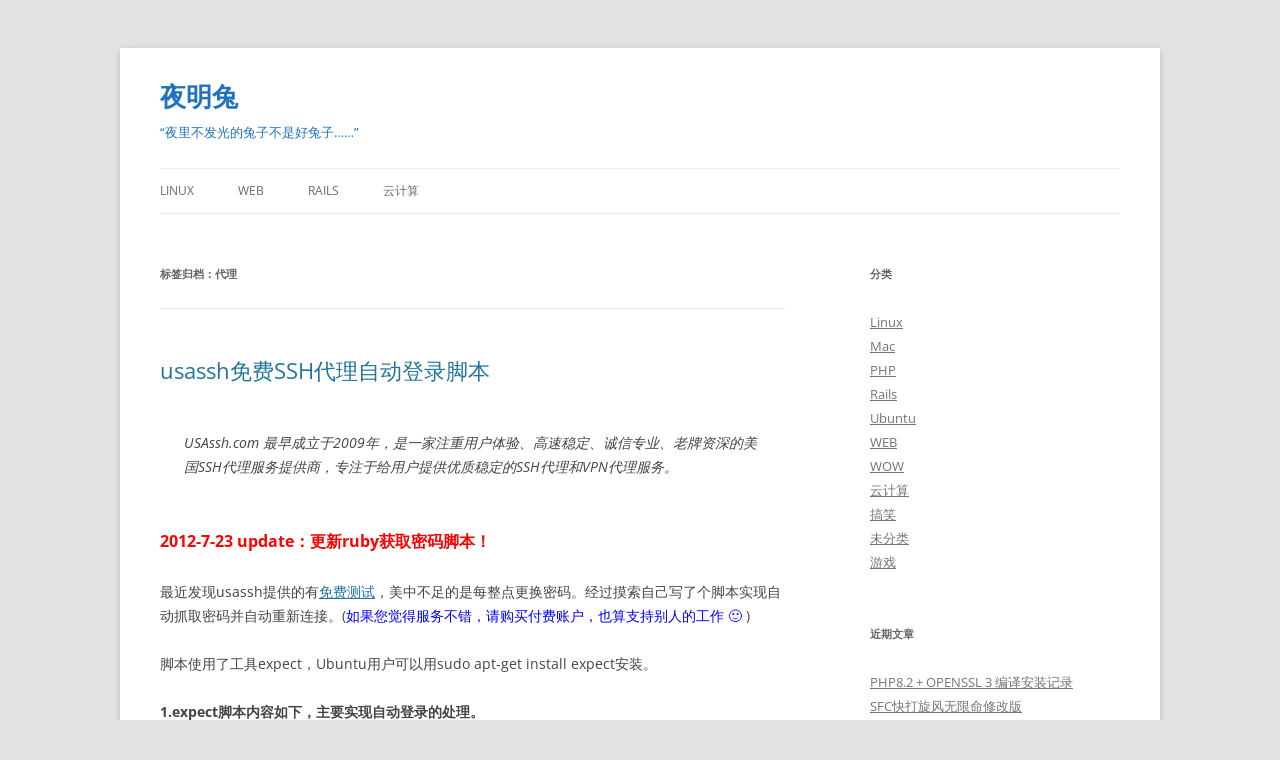

--- FILE ---
content_type: text/html; charset=UTF-8
request_url: https://blog.hmmabc.com/archives/tag/%E4%BB%A3%E7%90%86
body_size: 8887
content:
<!DOCTYPE html>
<html lang="zh-Hans">
<head>
<meta charset="UTF-8" />
<meta name="viewport" content="width=device-width, initial-scale=1.0" />
<title>代理 | 夜明兔</title>
<link rel="profile" href="https://gmpg.org/xfn/11" />
<link rel="pingback" href="https://blog.hmmabc.com/xmlrpc.php">
<meta name='robots' content='max-image-preview:large' />
<link rel="alternate" type="application/rss+xml" title="夜明兔 &raquo; Feed" href="https://blog.hmmabc.com/feed" />
<link rel="alternate" type="application/rss+xml" title="夜明兔 &raquo; 评论 Feed" href="https://blog.hmmabc.com/comments/feed" />
<link rel="alternate" type="application/rss+xml" title="夜明兔 &raquo; 代理 标签 Feed" href="https://blog.hmmabc.com/archives/tag/%e4%bb%a3%e7%90%86/feed" />
<style id='wp-img-auto-sizes-contain-inline-css' type='text/css'>
img:is([sizes=auto i],[sizes^="auto," i]){contain-intrinsic-size:3000px 1500px}
/*# sourceURL=wp-img-auto-sizes-contain-inline-css */
</style>
<style id='wp-emoji-styles-inline-css' type='text/css'>

	img.wp-smiley, img.emoji {
		display: inline !important;
		border: none !important;
		box-shadow: none !important;
		height: 1em !important;
		width: 1em !important;
		margin: 0 0.07em !important;
		vertical-align: -0.1em !important;
		background: none !important;
		padding: 0 !important;
	}
/*# sourceURL=wp-emoji-styles-inline-css */
</style>
<style id='wp-block-library-inline-css' type='text/css'>
:root{--wp-block-synced-color:#7a00df;--wp-block-synced-color--rgb:122,0,223;--wp-bound-block-color:var(--wp-block-synced-color);--wp-editor-canvas-background:#ddd;--wp-admin-theme-color:#007cba;--wp-admin-theme-color--rgb:0,124,186;--wp-admin-theme-color-darker-10:#006ba1;--wp-admin-theme-color-darker-10--rgb:0,107,160.5;--wp-admin-theme-color-darker-20:#005a87;--wp-admin-theme-color-darker-20--rgb:0,90,135;--wp-admin-border-width-focus:2px}@media (min-resolution:192dpi){:root{--wp-admin-border-width-focus:1.5px}}.wp-element-button{cursor:pointer}:root .has-very-light-gray-background-color{background-color:#eee}:root .has-very-dark-gray-background-color{background-color:#313131}:root .has-very-light-gray-color{color:#eee}:root .has-very-dark-gray-color{color:#313131}:root .has-vivid-green-cyan-to-vivid-cyan-blue-gradient-background{background:linear-gradient(135deg,#00d084,#0693e3)}:root .has-purple-crush-gradient-background{background:linear-gradient(135deg,#34e2e4,#4721fb 50%,#ab1dfe)}:root .has-hazy-dawn-gradient-background{background:linear-gradient(135deg,#faaca8,#dad0ec)}:root .has-subdued-olive-gradient-background{background:linear-gradient(135deg,#fafae1,#67a671)}:root .has-atomic-cream-gradient-background{background:linear-gradient(135deg,#fdd79a,#004a59)}:root .has-nightshade-gradient-background{background:linear-gradient(135deg,#330968,#31cdcf)}:root .has-midnight-gradient-background{background:linear-gradient(135deg,#020381,#2874fc)}:root{--wp--preset--font-size--normal:16px;--wp--preset--font-size--huge:42px}.has-regular-font-size{font-size:1em}.has-larger-font-size{font-size:2.625em}.has-normal-font-size{font-size:var(--wp--preset--font-size--normal)}.has-huge-font-size{font-size:var(--wp--preset--font-size--huge)}.has-text-align-center{text-align:center}.has-text-align-left{text-align:left}.has-text-align-right{text-align:right}.has-fit-text{white-space:nowrap!important}#end-resizable-editor-section{display:none}.aligncenter{clear:both}.items-justified-left{justify-content:flex-start}.items-justified-center{justify-content:center}.items-justified-right{justify-content:flex-end}.items-justified-space-between{justify-content:space-between}.screen-reader-text{border:0;clip-path:inset(50%);height:1px;margin:-1px;overflow:hidden;padding:0;position:absolute;width:1px;word-wrap:normal!important}.screen-reader-text:focus{background-color:#ddd;clip-path:none;color:#444;display:block;font-size:1em;height:auto;left:5px;line-height:normal;padding:15px 23px 14px;text-decoration:none;top:5px;width:auto;z-index:100000}html :where(.has-border-color){border-style:solid}html :where([style*=border-top-color]){border-top-style:solid}html :where([style*=border-right-color]){border-right-style:solid}html :where([style*=border-bottom-color]){border-bottom-style:solid}html :where([style*=border-left-color]){border-left-style:solid}html :where([style*=border-width]){border-style:solid}html :where([style*=border-top-width]){border-top-style:solid}html :where([style*=border-right-width]){border-right-style:solid}html :where([style*=border-bottom-width]){border-bottom-style:solid}html :where([style*=border-left-width]){border-left-style:solid}html :where(img[class*=wp-image-]){height:auto;max-width:100%}:where(figure){margin:0 0 1em}html :where(.is-position-sticky){--wp-admin--admin-bar--position-offset:var(--wp-admin--admin-bar--height,0px)}@media screen and (max-width:600px){html :where(.is-position-sticky){--wp-admin--admin-bar--position-offset:0px}}

/*# sourceURL=wp-block-library-inline-css */
</style><style id='global-styles-inline-css' type='text/css'>
:root{--wp--preset--aspect-ratio--square: 1;--wp--preset--aspect-ratio--4-3: 4/3;--wp--preset--aspect-ratio--3-4: 3/4;--wp--preset--aspect-ratio--3-2: 3/2;--wp--preset--aspect-ratio--2-3: 2/3;--wp--preset--aspect-ratio--16-9: 16/9;--wp--preset--aspect-ratio--9-16: 9/16;--wp--preset--color--black: #000000;--wp--preset--color--cyan-bluish-gray: #abb8c3;--wp--preset--color--white: #fff;--wp--preset--color--pale-pink: #f78da7;--wp--preset--color--vivid-red: #cf2e2e;--wp--preset--color--luminous-vivid-orange: #ff6900;--wp--preset--color--luminous-vivid-amber: #fcb900;--wp--preset--color--light-green-cyan: #7bdcb5;--wp--preset--color--vivid-green-cyan: #00d084;--wp--preset--color--pale-cyan-blue: #8ed1fc;--wp--preset--color--vivid-cyan-blue: #0693e3;--wp--preset--color--vivid-purple: #9b51e0;--wp--preset--color--blue: #21759b;--wp--preset--color--dark-gray: #444;--wp--preset--color--medium-gray: #9f9f9f;--wp--preset--color--light-gray: #e6e6e6;--wp--preset--gradient--vivid-cyan-blue-to-vivid-purple: linear-gradient(135deg,rgb(6,147,227) 0%,rgb(155,81,224) 100%);--wp--preset--gradient--light-green-cyan-to-vivid-green-cyan: linear-gradient(135deg,rgb(122,220,180) 0%,rgb(0,208,130) 100%);--wp--preset--gradient--luminous-vivid-amber-to-luminous-vivid-orange: linear-gradient(135deg,rgb(252,185,0) 0%,rgb(255,105,0) 100%);--wp--preset--gradient--luminous-vivid-orange-to-vivid-red: linear-gradient(135deg,rgb(255,105,0) 0%,rgb(207,46,46) 100%);--wp--preset--gradient--very-light-gray-to-cyan-bluish-gray: linear-gradient(135deg,rgb(238,238,238) 0%,rgb(169,184,195) 100%);--wp--preset--gradient--cool-to-warm-spectrum: linear-gradient(135deg,rgb(74,234,220) 0%,rgb(151,120,209) 20%,rgb(207,42,186) 40%,rgb(238,44,130) 60%,rgb(251,105,98) 80%,rgb(254,248,76) 100%);--wp--preset--gradient--blush-light-purple: linear-gradient(135deg,rgb(255,206,236) 0%,rgb(152,150,240) 100%);--wp--preset--gradient--blush-bordeaux: linear-gradient(135deg,rgb(254,205,165) 0%,rgb(254,45,45) 50%,rgb(107,0,62) 100%);--wp--preset--gradient--luminous-dusk: linear-gradient(135deg,rgb(255,203,112) 0%,rgb(199,81,192) 50%,rgb(65,88,208) 100%);--wp--preset--gradient--pale-ocean: linear-gradient(135deg,rgb(255,245,203) 0%,rgb(182,227,212) 50%,rgb(51,167,181) 100%);--wp--preset--gradient--electric-grass: linear-gradient(135deg,rgb(202,248,128) 0%,rgb(113,206,126) 100%);--wp--preset--gradient--midnight: linear-gradient(135deg,rgb(2,3,129) 0%,rgb(40,116,252) 100%);--wp--preset--font-size--small: 13px;--wp--preset--font-size--medium: 20px;--wp--preset--font-size--large: 36px;--wp--preset--font-size--x-large: 42px;--wp--preset--spacing--20: 0.44rem;--wp--preset--spacing--30: 0.67rem;--wp--preset--spacing--40: 1rem;--wp--preset--spacing--50: 1.5rem;--wp--preset--spacing--60: 2.25rem;--wp--preset--spacing--70: 3.38rem;--wp--preset--spacing--80: 5.06rem;--wp--preset--shadow--natural: 6px 6px 9px rgba(0, 0, 0, 0.2);--wp--preset--shadow--deep: 12px 12px 50px rgba(0, 0, 0, 0.4);--wp--preset--shadow--sharp: 6px 6px 0px rgba(0, 0, 0, 0.2);--wp--preset--shadow--outlined: 6px 6px 0px -3px rgb(255, 255, 255), 6px 6px rgb(0, 0, 0);--wp--preset--shadow--crisp: 6px 6px 0px rgb(0, 0, 0);}:where(.is-layout-flex){gap: 0.5em;}:where(.is-layout-grid){gap: 0.5em;}body .is-layout-flex{display: flex;}.is-layout-flex{flex-wrap: wrap;align-items: center;}.is-layout-flex > :is(*, div){margin: 0;}body .is-layout-grid{display: grid;}.is-layout-grid > :is(*, div){margin: 0;}:where(.wp-block-columns.is-layout-flex){gap: 2em;}:where(.wp-block-columns.is-layout-grid){gap: 2em;}:where(.wp-block-post-template.is-layout-flex){gap: 1.25em;}:where(.wp-block-post-template.is-layout-grid){gap: 1.25em;}.has-black-color{color: var(--wp--preset--color--black) !important;}.has-cyan-bluish-gray-color{color: var(--wp--preset--color--cyan-bluish-gray) !important;}.has-white-color{color: var(--wp--preset--color--white) !important;}.has-pale-pink-color{color: var(--wp--preset--color--pale-pink) !important;}.has-vivid-red-color{color: var(--wp--preset--color--vivid-red) !important;}.has-luminous-vivid-orange-color{color: var(--wp--preset--color--luminous-vivid-orange) !important;}.has-luminous-vivid-amber-color{color: var(--wp--preset--color--luminous-vivid-amber) !important;}.has-light-green-cyan-color{color: var(--wp--preset--color--light-green-cyan) !important;}.has-vivid-green-cyan-color{color: var(--wp--preset--color--vivid-green-cyan) !important;}.has-pale-cyan-blue-color{color: var(--wp--preset--color--pale-cyan-blue) !important;}.has-vivid-cyan-blue-color{color: var(--wp--preset--color--vivid-cyan-blue) !important;}.has-vivid-purple-color{color: var(--wp--preset--color--vivid-purple) !important;}.has-black-background-color{background-color: var(--wp--preset--color--black) !important;}.has-cyan-bluish-gray-background-color{background-color: var(--wp--preset--color--cyan-bluish-gray) !important;}.has-white-background-color{background-color: var(--wp--preset--color--white) !important;}.has-pale-pink-background-color{background-color: var(--wp--preset--color--pale-pink) !important;}.has-vivid-red-background-color{background-color: var(--wp--preset--color--vivid-red) !important;}.has-luminous-vivid-orange-background-color{background-color: var(--wp--preset--color--luminous-vivid-orange) !important;}.has-luminous-vivid-amber-background-color{background-color: var(--wp--preset--color--luminous-vivid-amber) !important;}.has-light-green-cyan-background-color{background-color: var(--wp--preset--color--light-green-cyan) !important;}.has-vivid-green-cyan-background-color{background-color: var(--wp--preset--color--vivid-green-cyan) !important;}.has-pale-cyan-blue-background-color{background-color: var(--wp--preset--color--pale-cyan-blue) !important;}.has-vivid-cyan-blue-background-color{background-color: var(--wp--preset--color--vivid-cyan-blue) !important;}.has-vivid-purple-background-color{background-color: var(--wp--preset--color--vivid-purple) !important;}.has-black-border-color{border-color: var(--wp--preset--color--black) !important;}.has-cyan-bluish-gray-border-color{border-color: var(--wp--preset--color--cyan-bluish-gray) !important;}.has-white-border-color{border-color: var(--wp--preset--color--white) !important;}.has-pale-pink-border-color{border-color: var(--wp--preset--color--pale-pink) !important;}.has-vivid-red-border-color{border-color: var(--wp--preset--color--vivid-red) !important;}.has-luminous-vivid-orange-border-color{border-color: var(--wp--preset--color--luminous-vivid-orange) !important;}.has-luminous-vivid-amber-border-color{border-color: var(--wp--preset--color--luminous-vivid-amber) !important;}.has-light-green-cyan-border-color{border-color: var(--wp--preset--color--light-green-cyan) !important;}.has-vivid-green-cyan-border-color{border-color: var(--wp--preset--color--vivid-green-cyan) !important;}.has-pale-cyan-blue-border-color{border-color: var(--wp--preset--color--pale-cyan-blue) !important;}.has-vivid-cyan-blue-border-color{border-color: var(--wp--preset--color--vivid-cyan-blue) !important;}.has-vivid-purple-border-color{border-color: var(--wp--preset--color--vivid-purple) !important;}.has-vivid-cyan-blue-to-vivid-purple-gradient-background{background: var(--wp--preset--gradient--vivid-cyan-blue-to-vivid-purple) !important;}.has-light-green-cyan-to-vivid-green-cyan-gradient-background{background: var(--wp--preset--gradient--light-green-cyan-to-vivid-green-cyan) !important;}.has-luminous-vivid-amber-to-luminous-vivid-orange-gradient-background{background: var(--wp--preset--gradient--luminous-vivid-amber-to-luminous-vivid-orange) !important;}.has-luminous-vivid-orange-to-vivid-red-gradient-background{background: var(--wp--preset--gradient--luminous-vivid-orange-to-vivid-red) !important;}.has-very-light-gray-to-cyan-bluish-gray-gradient-background{background: var(--wp--preset--gradient--very-light-gray-to-cyan-bluish-gray) !important;}.has-cool-to-warm-spectrum-gradient-background{background: var(--wp--preset--gradient--cool-to-warm-spectrum) !important;}.has-blush-light-purple-gradient-background{background: var(--wp--preset--gradient--blush-light-purple) !important;}.has-blush-bordeaux-gradient-background{background: var(--wp--preset--gradient--blush-bordeaux) !important;}.has-luminous-dusk-gradient-background{background: var(--wp--preset--gradient--luminous-dusk) !important;}.has-pale-ocean-gradient-background{background: var(--wp--preset--gradient--pale-ocean) !important;}.has-electric-grass-gradient-background{background: var(--wp--preset--gradient--electric-grass) !important;}.has-midnight-gradient-background{background: var(--wp--preset--gradient--midnight) !important;}.has-small-font-size{font-size: var(--wp--preset--font-size--small) !important;}.has-medium-font-size{font-size: var(--wp--preset--font-size--medium) !important;}.has-large-font-size{font-size: var(--wp--preset--font-size--large) !important;}.has-x-large-font-size{font-size: var(--wp--preset--font-size--x-large) !important;}
/*# sourceURL=global-styles-inline-css */
</style>

<style id='classic-theme-styles-inline-css' type='text/css'>
/*! This file is auto-generated */
.wp-block-button__link{color:#fff;background-color:#32373c;border-radius:9999px;box-shadow:none;text-decoration:none;padding:calc(.667em + 2px) calc(1.333em + 2px);font-size:1.125em}.wp-block-file__button{background:#32373c;color:#fff;text-decoration:none}
/*# sourceURL=/wp-includes/css/classic-themes.min.css */
</style>
<link rel='stylesheet' id='math-captcha-frontend-css' href='https://blog.hmmabc.com/wp-content/plugins/wp-math-captcha/css/frontend.css?ver=6.9' type='text/css' media='all' />
<link rel='stylesheet' id='twentytwelve-fonts-css' href='https://blog.hmmabc.com/wp-content/themes/twentytwelve/fonts/font-open-sans.css?ver=20230328' type='text/css' media='all' />
<link rel='stylesheet' id='twentytwelve-style-css' href='https://blog.hmmabc.com/wp-content/themes/twentytwelve/style.css?ver=20251202' type='text/css' media='all' />
<link rel='stylesheet' id='twentytwelve-block-style-css' href='https://blog.hmmabc.com/wp-content/themes/twentytwelve/css/blocks.css?ver=20251031' type='text/css' media='all' />
<link rel='stylesheet' id='enlighterjs-css' href='https://blog.hmmabc.com/wp-content/plugins/enlighter/cache/enlighterjs.min.css?ver=9CKcVjiKaAPZXE1' type='text/css' media='all' />
<script type="text/javascript" src="https://blog.hmmabc.com/wp-includes/js/jquery/jquery.min.js?ver=3.7.1" id="jquery-core-js"></script>
<script type="text/javascript" src="https://blog.hmmabc.com/wp-includes/js/jquery/jquery-migrate.min.js?ver=3.4.1" id="jquery-migrate-js"></script>
<script type="text/javascript" src="https://blog.hmmabc.com/wp-content/themes/twentytwelve/js/navigation.js?ver=20250303" id="twentytwelve-navigation-js" defer="defer" data-wp-strategy="defer"></script>
<link rel="https://api.w.org/" href="https://blog.hmmabc.com/wp-json/" /><link rel="alternate" title="JSON" type="application/json" href="https://blog.hmmabc.com/wp-json/wp/v2/tags/16" /><link rel="EditURI" type="application/rsd+xml" title="RSD" href="https://blog.hmmabc.com/xmlrpc.php?rsd" />
<meta name="generator" content="WordPress 6.9" />
	<style type="text/css" id="twentytwelve-header-css">
			.site-header h1 a,
		.site-header h2 {
			color: #1e73be;
		}
		</style>
	<style type="text/css" id="custom-background-css">
body.custom-background { background-color: #e2e2e2; }
</style>
	</head>

<body class="archive tag tag-16 custom-background wp-embed-responsive wp-theme-twentytwelve custom-font-enabled single-author">
<div id="page" class="hfeed site">
	<a class="screen-reader-text skip-link" href="#content">跳至正文</a>
	<header id="masthead" class="site-header">
		<hgroup>
							<h1 class="site-title"><a href="https://blog.hmmabc.com/" rel="home" >夜明兔</a></h1>
								<h2 class="site-description">“夜里不发光的兔子不是好兔子……”</h2>
					</hgroup>

		<nav id="site-navigation" class="main-navigation">
			<button class="menu-toggle">菜单</button>
			<div class="menu-%e8%8f%9c%e5%8d%951-container"><ul id="menu-%e8%8f%9c%e5%8d%951" class="nav-menu"><li id="menu-item-161" class="menu-item menu-item-type-taxonomy menu-item-object-category menu-item-161"><a href="https://blog.hmmabc.com/archives/category/linux">Linux</a></li>
<li id="menu-item-163" class="menu-item menu-item-type-taxonomy menu-item-object-category menu-item-163"><a href="https://blog.hmmabc.com/archives/category/web">WEB</a></li>
<li id="menu-item-164" class="menu-item menu-item-type-taxonomy menu-item-object-category menu-item-164"><a href="https://blog.hmmabc.com/archives/category/web/rails">Rails</a></li>
<li id="menu-item-165" class="menu-item menu-item-type-taxonomy menu-item-object-category menu-item-165"><a href="https://blog.hmmabc.com/archives/category/%e4%ba%91%e8%ae%a1%e7%ae%97">云计算</a></li>
</ul></div>		</nav><!-- #site-navigation -->

			</header><!-- #masthead -->

	<div id="main" class="wrapper">

	<section id="primary" class="site-content">
		<div id="content" role="main">

					<header class="archive-header">
				<h1 class="archive-title">
				标签归档：<span>代理</span>				</h1>

						</header><!-- .archive-header -->

			
	<article id="post-120" class="post-120 post type-post status-publish format-standard hentry category-linux tag-ssh tag-ubuntu tag-16 tag-19">
				<header class="entry-header">
			
						<h1 class="entry-title">
				<a href="https://blog.hmmabc.com/archives/120" rel="bookmark">usassh免费SSH代理自动登录脚本</a>
			</h1>
								</header><!-- .entry-header -->

				<div class="entry-content">
			<blockquote><p>USAssh.com 最早成立于2009年，是一家注重用户体验、高速稳定、诚信专业、老牌资深的美国SSH代理服务提供商，专注于给用户提供优质稳定的SSH代理和VPN代理服务。</p></blockquote>
<h3><strong><span style="color: #ff0000;">2012-7-23 update：更新ruby获取密码脚本！</span></strong></h3>
<p>最近发现usassh提供的有<a href="https://www.usassh.com/free.php" target="_blank">免费测试</a>，美中不足的是每整点更换密码。经过摸索自己写了个脚本实现自动抓取密码并自动重新连接。(<span style="color: #0000ff;">如果您觉得服务不错，请购买付费账户，也算支持别人的工作 🙂</span> )</p>
<p>脚本使用了工具expect，Ubuntu用户可以用sudo apt-get install expect安装。</p>
<p><strong>1.expect脚本内容如下，主要实现自动登录的处理。</strong></p>
<p> <a href="https://blog.hmmabc.com/archives/120#more-120" class="more-link">继续阅读 <span class="meta-nav">&rarr;</span></a></p>
					</div><!-- .entry-content -->
		
		<footer class="entry-meta">
			本条目发布于<a href="https://blog.hmmabc.com/archives/120" title="13:51" rel="bookmark"><time class="entry-date" datetime="2012-03-09T13:51:46+08:00">2012年3月9日</time></a>。属于<a href="https://blog.hmmabc.com/archives/category/linux" rel="category tag">Linux</a>分类，被贴了 <a href="https://blog.hmmabc.com/archives/tag/ssh" rel="tag">SSH</a>、<a href="https://blog.hmmabc.com/archives/tag/ubuntu" rel="tag">Ubuntu</a>、<a href="https://blog.hmmabc.com/archives/tag/%e4%bb%a3%e7%90%86" rel="tag">代理</a>、<a href="https://blog.hmmabc.com/archives/tag/%e7%95%aa%e8%94%b7" rel="tag">番蔷</a> 标签。<span class="by-author">作者是<span class="author vcard"><a class="url fn n" href="https://blog.hmmabc.com/archives/author/admin" title="查看所有由夜明兔发布的文章" rel="author">夜明兔</a></span>。</span>								</footer><!-- .entry-meta -->
	</article><!-- #post -->

	<article id="post-65" class="post-65 post type-post status-publish format-standard hentry category-linux tag-ssh tag-16 tag-19">
				<header class="entry-header">
			
						<h1 class="entry-title">
				<a href="https://blog.hmmabc.com/archives/65" rel="bookmark">利用SSH端口转发实现代理加速</a>
			</h1>
								</header><!-- .entry-header -->

				<div class="entry-content">
			<p>关于SSH动态转发变成Socket代理情况这里就不说了。</p>
<p><span style="color: #ff0000;"><strong>本文适用于：</strong></span></p>
<blockquote><p>假如你有一台国外的SSH主机C(目的大家都懂～ o(∩∩)o&#8230;)，自己电脑A用SSH做代理访问C网络状况不佳，时不时丢包，或者速度特别慢的时候。</p>
<p>同时需要主机B，与A和C连接速度都很快，一般是国内主机。</p></blockquote>
<ol>
<li>SSH登录B，执行：<br />
<code lang="bash">ssh -g -D 9001 C用户@C主机IP</code><br />
会自动监听9001端口接受下一步发来的数据。</li>
<li>SSH登录A，执行：<br />
<code lang="bash">ssh -g -L 9000:localhost:9001 B用户名@B主机IP</code><br />
开启本地端口转发，将会在A主机开启9000端口，发往9000端口的数据会经过SSH隧道转发到B机本地的9001端口，同时B机的ssh会再次把数据转发往第一步的C主机。</li>
</ol>
<p>然后在A本机设置FireFox或者其他应用程序的Socks代理为127.0.0.1:9000即可上网。</p>
					</div><!-- .entry-content -->
		
		<footer class="entry-meta">
			本条目发布于<a href="https://blog.hmmabc.com/archives/65" title="14:48" rel="bookmark"><time class="entry-date" datetime="2011-11-24T14:48:08+08:00">2011年11月24日</time></a>。属于<a href="https://blog.hmmabc.com/archives/category/linux" rel="category tag">Linux</a>分类，被贴了 <a href="https://blog.hmmabc.com/archives/tag/ssh" rel="tag">SSH</a>、<a href="https://blog.hmmabc.com/archives/tag/%e4%bb%a3%e7%90%86" rel="tag">代理</a>、<a href="https://blog.hmmabc.com/archives/tag/%e7%95%aa%e8%94%b7" rel="tag">番蔷</a> 标签。<span class="by-author">作者是<span class="author vcard"><a class="url fn n" href="https://blog.hmmabc.com/archives/author/admin" title="查看所有由夜明兔发布的文章" rel="author">夜明兔</a></span>。</span>								</footer><!-- .entry-meta -->
	</article><!-- #post -->

		
		</div><!-- #content -->
	</section><!-- #primary -->


			<div id="secondary" class="widget-area" role="complementary">
			<aside id="categories-2" class="widget widget_categories"><h3 class="widget-title">分类</h3>
			<ul>
					<li class="cat-item cat-item-3"><a href="https://blog.hmmabc.com/archives/category/linux">Linux</a>
</li>
	<li class="cat-item cat-item-34"><a href="https://blog.hmmabc.com/archives/category/mac">Mac</a>
</li>
	<li class="cat-item cat-item-44"><a href="https://blog.hmmabc.com/archives/category/web/php">PHP</a>
</li>
	<li class="cat-item cat-item-24"><a href="https://blog.hmmabc.com/archives/category/web/rails">Rails</a>
</li>
	<li class="cat-item cat-item-41"><a href="https://blog.hmmabc.com/archives/category/ubuntu">Ubuntu</a>
</li>
	<li class="cat-item cat-item-4"><a href="https://blog.hmmabc.com/archives/category/web">WEB</a>
</li>
	<li class="cat-item cat-item-5"><a href="https://blog.hmmabc.com/archives/category/wow">WOW</a>
</li>
	<li class="cat-item cat-item-29"><a href="https://blog.hmmabc.com/archives/category/%e4%ba%91%e8%ae%a1%e7%ae%97">云计算</a>
</li>
	<li class="cat-item cat-item-6"><a href="https://blog.hmmabc.com/archives/category/%e6%90%9e%e7%ac%91">搞笑</a>
</li>
	<li class="cat-item cat-item-1"><a href="https://blog.hmmabc.com/archives/category/uncategorized">未分类</a>
</li>
	<li class="cat-item cat-item-39"><a href="https://blog.hmmabc.com/archives/category/%e6%b8%b8%e6%88%8f">游戏</a>
</li>
			</ul>

			</aside>
		<aside id="recent-posts-2" class="widget widget_recent_entries">
		<h3 class="widget-title">近期文章</h3>
		<ul>
											<li>
					<a href="https://blog.hmmabc.com/archives/272">PHP8.2 + OPENSSL 3 编译安装记录</a>
									</li>
											<li>
					<a href="https://blog.hmmabc.com/archives/246">SFC快打旋风无限命修改版</a>
									</li>
											<li>
					<a href="https://blog.hmmabc.com/archives/231">NGACN跳转广告过滤</a>
									</li>
											<li>
					<a href="https://blog.hmmabc.com/archives/229">Windows8.1 RTM下载地址</a>
									</li>
											<li>
					<a href="https://blog.hmmabc.com/archives/227">Ubuntu编译安装PHP 5.5.3+Nginx 1.5.4</a>
									</li>
					</ul>

		</aside><aside id="archives-2" class="widget widget_archive"><h3 class="widget-title">归档</h3>
			<ul>
					<li><a href='https://blog.hmmabc.com/archives/date/2023/07'>2023 年 7 月</a></li>
	<li><a href='https://blog.hmmabc.com/archives/date/2014/04'>2014 年 4 月</a></li>
	<li><a href='https://blog.hmmabc.com/archives/date/2013/09'>2013 年 9 月</a></li>
	<li><a href='https://blog.hmmabc.com/archives/date/2013/08'>2013 年 8 月</a></li>
	<li><a href='https://blog.hmmabc.com/archives/date/2013/05'>2013 年 5 月</a></li>
	<li><a href='https://blog.hmmabc.com/archives/date/2013/01'>2013 年 1 月</a></li>
	<li><a href='https://blog.hmmabc.com/archives/date/2012/11'>2012 年 11 月</a></li>
	<li><a href='https://blog.hmmabc.com/archives/date/2012/10'>2012 年 10 月</a></li>
	<li><a href='https://blog.hmmabc.com/archives/date/2012/08'>2012 年 8 月</a></li>
	<li><a href='https://blog.hmmabc.com/archives/date/2012/07'>2012 年 7 月</a></li>
	<li><a href='https://blog.hmmabc.com/archives/date/2012/06'>2012 年 6 月</a></li>
	<li><a href='https://blog.hmmabc.com/archives/date/2012/04'>2012 年 4 月</a></li>
	<li><a href='https://blog.hmmabc.com/archives/date/2012/03'>2012 年 3 月</a></li>
	<li><a href='https://blog.hmmabc.com/archives/date/2012/02'>2012 年 2 月</a></li>
	<li><a href='https://blog.hmmabc.com/archives/date/2011/12'>2011 年 12 月</a></li>
	<li><a href='https://blog.hmmabc.com/archives/date/2011/11'>2011 年 11 月</a></li>
	<li><a href='https://blog.hmmabc.com/archives/date/2011/10'>2011 年 10 月</a></li>
			</ul>

			</aside>		</div><!-- #secondary -->
		</div><!-- #main .wrapper -->
	<footer id="colophon" role="contentinfo">
		<div class="site-info">
									<a href="https://cn.wordpress.org/" class="imprint" title="优雅的个人发布平台">
				自豪地采用WordPress			</a>
		</div><!-- .site-info -->
	</footer><!-- #colophon -->
</div><!-- #page -->

<script type="speculationrules">
{"prefetch":[{"source":"document","where":{"and":[{"href_matches":"/*"},{"not":{"href_matches":["/wp-*.php","/wp-admin/*","/wp-content/uploads/*","/wp-content/*","/wp-content/plugins/*","/wp-content/themes/twentytwelve/*","/*\\?(.+)"]}},{"not":{"selector_matches":"a[rel~=\"nofollow\"]"}},{"not":{"selector_matches":".no-prefetch, .no-prefetch a"}}]},"eagerness":"conservative"}]}
</script>
<script type="text/javascript" src="https://blog.hmmabc.com/wp-content/plugins/enlighter/cache/enlighterjs.min.js?ver=9CKcVjiKaAPZXE1" id="enlighterjs-js"></script>
<script type="text/javascript" id="enlighterjs-js-after">
/* <![CDATA[ */
!function(e,n){if("undefined"!=typeof EnlighterJS){var o={"selectors":{"block":"pre.EnlighterJSRAW","inline":"code.EnlighterJSRAW"},"options":{"indent":4,"ampersandCleanup":true,"linehover":true,"rawcodeDbclick":false,"textOverflow":"break","linenumbers":true,"theme":"enlighter","language":"generic","retainCssClasses":false,"collapse":false,"toolbarOuter":"","toolbarTop":"{BTN_RAW}{BTN_COPY}{BTN_WINDOW}{BTN_WEBSITE}","toolbarBottom":""}};(e.EnlighterJSINIT=function(){EnlighterJS.init(o.selectors.block,o.selectors.inline,o.options)})()}else{(n&&(n.error||n.log)||function(){})("Error: EnlighterJS resources not loaded yet!")}}(window,console);
//# sourceURL=enlighterjs-js-after
/* ]]> */
</script>
<script id="wp-emoji-settings" type="application/json">
{"baseUrl":"https://s.w.org/images/core/emoji/17.0.2/72x72/","ext":".png","svgUrl":"https://s.w.org/images/core/emoji/17.0.2/svg/","svgExt":".svg","source":{"concatemoji":"https://blog.hmmabc.com/wp-includes/js/wp-emoji-release.min.js?ver=6.9"}}
</script>
<script type="module">
/* <![CDATA[ */
/*! This file is auto-generated */
const a=JSON.parse(document.getElementById("wp-emoji-settings").textContent),o=(window._wpemojiSettings=a,"wpEmojiSettingsSupports"),s=["flag","emoji"];function i(e){try{var t={supportTests:e,timestamp:(new Date).valueOf()};sessionStorage.setItem(o,JSON.stringify(t))}catch(e){}}function c(e,t,n){e.clearRect(0,0,e.canvas.width,e.canvas.height),e.fillText(t,0,0);t=new Uint32Array(e.getImageData(0,0,e.canvas.width,e.canvas.height).data);e.clearRect(0,0,e.canvas.width,e.canvas.height),e.fillText(n,0,0);const a=new Uint32Array(e.getImageData(0,0,e.canvas.width,e.canvas.height).data);return t.every((e,t)=>e===a[t])}function p(e,t){e.clearRect(0,0,e.canvas.width,e.canvas.height),e.fillText(t,0,0);var n=e.getImageData(16,16,1,1);for(let e=0;e<n.data.length;e++)if(0!==n.data[e])return!1;return!0}function u(e,t,n,a){switch(t){case"flag":return n(e,"\ud83c\udff3\ufe0f\u200d\u26a7\ufe0f","\ud83c\udff3\ufe0f\u200b\u26a7\ufe0f")?!1:!n(e,"\ud83c\udde8\ud83c\uddf6","\ud83c\udde8\u200b\ud83c\uddf6")&&!n(e,"\ud83c\udff4\udb40\udc67\udb40\udc62\udb40\udc65\udb40\udc6e\udb40\udc67\udb40\udc7f","\ud83c\udff4\u200b\udb40\udc67\u200b\udb40\udc62\u200b\udb40\udc65\u200b\udb40\udc6e\u200b\udb40\udc67\u200b\udb40\udc7f");case"emoji":return!a(e,"\ud83e\u1fac8")}return!1}function f(e,t,n,a){let r;const o=(r="undefined"!=typeof WorkerGlobalScope&&self instanceof WorkerGlobalScope?new OffscreenCanvas(300,150):document.createElement("canvas")).getContext("2d",{willReadFrequently:!0}),s=(o.textBaseline="top",o.font="600 32px Arial",{});return e.forEach(e=>{s[e]=t(o,e,n,a)}),s}function r(e){var t=document.createElement("script");t.src=e,t.defer=!0,document.head.appendChild(t)}a.supports={everything:!0,everythingExceptFlag:!0},new Promise(t=>{let n=function(){try{var e=JSON.parse(sessionStorage.getItem(o));if("object"==typeof e&&"number"==typeof e.timestamp&&(new Date).valueOf()<e.timestamp+604800&&"object"==typeof e.supportTests)return e.supportTests}catch(e){}return null}();if(!n){if("undefined"!=typeof Worker&&"undefined"!=typeof OffscreenCanvas&&"undefined"!=typeof URL&&URL.createObjectURL&&"undefined"!=typeof Blob)try{var e="postMessage("+f.toString()+"("+[JSON.stringify(s),u.toString(),c.toString(),p.toString()].join(",")+"));",a=new Blob([e],{type:"text/javascript"});const r=new Worker(URL.createObjectURL(a),{name:"wpTestEmojiSupports"});return void(r.onmessage=e=>{i(n=e.data),r.terminate(),t(n)})}catch(e){}i(n=f(s,u,c,p))}t(n)}).then(e=>{for(const n in e)a.supports[n]=e[n],a.supports.everything=a.supports.everything&&a.supports[n],"flag"!==n&&(a.supports.everythingExceptFlag=a.supports.everythingExceptFlag&&a.supports[n]);var t;a.supports.everythingExceptFlag=a.supports.everythingExceptFlag&&!a.supports.flag,a.supports.everything||((t=a.source||{}).concatemoji?r(t.concatemoji):t.wpemoji&&t.twemoji&&(r(t.twemoji),r(t.wpemoji)))});
//# sourceURL=https://blog.hmmabc.com/wp-includes/js/wp-emoji-loader.min.js
/* ]]> */
</script>
<script defer src="https://static.cloudflareinsights.com/beacon.min.js/vcd15cbe7772f49c399c6a5babf22c1241717689176015" integrity="sha512-ZpsOmlRQV6y907TI0dKBHq9Md29nnaEIPlkf84rnaERnq6zvWvPUqr2ft8M1aS28oN72PdrCzSjY4U6VaAw1EQ==" data-cf-beacon='{"version":"2024.11.0","token":"2017cf8166b046a58f1a9ad4f61b17cf","r":1,"server_timing":{"name":{"cfCacheStatus":true,"cfEdge":true,"cfExtPri":true,"cfL4":true,"cfOrigin":true,"cfSpeedBrain":true},"location_startswith":null}}' crossorigin="anonymous"></script>
</body>
</html>
